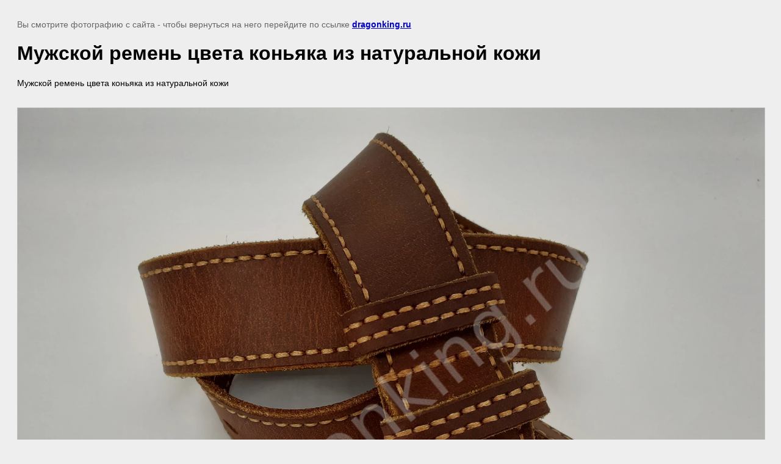

--- FILE ---
content_type: text/html; charset=utf-8
request_url: https://dragonking.ru/foto-remnej-iz-naturalnoj-kozhi-1/image/muzhskoj-remen-cveta-konyaka-iz-naturalnoj-kozhi-1
body_size: 2114
content:
<!doctype html>
<html lang="ru">
<head>
	<meta name="yandex-verification" content="b2892f403f389ce0" />
<meta name="google-site-verification" content="TRU3OYSrmIV1Pgr81jq9cblxqFuCvDZhABYMWlVEL98" />
<link rel='stylesheet' type='text/css' href='/shared/highslide-4.1.13/highslide.min.css'/>
<script  src='/shared/highslide-4.1.13/highslide-full.packed.js'></script>
<script >
hs.graphicsDir = '/shared/highslide-4.1.13/graphics/';
hs.outlineType = null;
hs.showCredits = false;
hs.lang={cssDirection:'ltr',loadingText:'Загрузка...',loadingTitle:'Кликните чтобы отменить',focusTitle:'Нажмите чтобы перенести вперёд',fullExpandTitle:'Увеличить',fullExpandText:'Полноэкранный',previousText:'Предыдущий',previousTitle:'Назад (стрелка влево)',nextText:'Далее',nextTitle:'Далее (стрелка вправо)',moveTitle:'Передвинуть',moveText:'Передвинуть',closeText:'Закрыть',closeTitle:'Закрыть (Esc)',resizeTitle:'Восстановить размер',playText:'Слайд-шоу',playTitle:'Слайд-шоу (пробел)',pauseText:'Пауза',pauseTitle:'Приостановить слайд-шоу (пробел)',number:'Изображение %1/%2',restoreTitle:'Нажмите чтобы посмотреть картинку, используйте мышь для перетаскивания. Используйте клавиши вперёд и назад'};</script>

            <!-- 46b9544ffa2e5e73c3c971fe2ede35a5 -->
            <script src='/shared/s3/js/lang/ru.js'></script>
            <script src='/shared/s3/js/common.min.js'></script>
        <link rel='stylesheet' type='text/css' href='/shared/s3/css/calendar.css' /><link rel="icon" href="/favicon.svg" type="image/svg+xml">

	<title>Мужской ремень цвета коньяка из натуральной кожи | Фото ремней из натуральной кожи| Кожевенная мастерская DragonKing | Санкт-Петербург</title>
	<meta name="description" content="Мужской ремень цвета коньяка из натуральной кожи | Фото ремней  из натуральной кожи">
	<meta name="keywords" content="Мужской ремень цвета коньяка из натуральной кожи | Фото ремней  из натуральной кожи">
	<meta name="robots" content="all"/>
	<meta name="revisit-after" content="31 days">
	<meta http-equiv="Content-Type" content="text/html; charset=UTF-8">
	<meta name="viewport" content="width=device-width, initial-scale=1.0, maximum-scale=1.0, user-scalable=no">
	
		<style>
			body {
				background-color: #eee;
				color: #000;
			}
			body, td, div {
				font-size: 14px;
				font-family: arial;
			}
			p {
				color: #666;
			}
			body {
				padding: 10px 20px;
			}
			a.back {
				font-weight: bold;
				color: #0000cc;
				text-decoration: underline;
			}
			img {
				border: 1px solid #c0c0c0;
				max-width: 100%;
				width: auto;
				height: auto;
			}
			h1 {
				font-size: 32px;
			}
		</style>
	
</head>

<body>

<p>Вы смотрите фотографию с сайта <strong></strong> - чтобы вернуться на него перейдите по ссылке <a class="back" href="javascript:history.go(-1)">dragonking.ru</a></p>

<h1>Мужской ремень цвета коньяка из натуральной кожи</h1>

	<div>Мужской ремень цвета коньяка из натуральной кожи</div>
	<br/>
	<br clear=all/>

<img src="/d/20230606_131943.jpg" width="2000" height="1630"
	 alt="Мужской ремень цвета коньяка из натуральной кожи"/>

<br/><br/>

&copy; <a class="back" href="https://dragonking.ru/"></a>
<br/><br/>


<!-- assets.bottom -->
<!-- </noscript></script></style> -->
<script src="/my/s3/js/site.min.js?1768462484" ></script>
<script src="/my/s3/js/site/defender.min.js?1768462484" ></script>
<script >/*<![CDATA[*/
var megacounter_key="a8fb6e13ac535902fd000c18433a01a7";
(function(d){
    var s = d.createElement("script");
    s.src = "//counter.megagroup.ru/loader.js?"+new Date().getTime();
    s.async = true;
    d.getElementsByTagName("head")[0].appendChild(s);
})(document);
/*]]>*/</script>
<script >/*<![CDATA[*/
$ite.start({"sid":2553433,"vid":2574313,"aid":3075461,"stid":4,"cp":21,"active":true,"domain":"dragonking.ru","lang":"ru","trusted":false,"debug":false,"captcha":3,"onetap":[{"provider":"vkontakte","provider_id":"51975700","code_verifier":"zMMYNYEzwmNZIW2wGNNMTODlm1YljJTiEBmcjN3DiMg"}]});
/*]]>*/</script>
<!-- /assets.bottom -->
</body>
</html>

--- FILE ---
content_type: text/javascript
request_url: https://counter.megagroup.ru/a8fb6e13ac535902fd000c18433a01a7.js?r=&s=1280*720*24&u=https%3A%2F%2Fdragonking.ru%2Ffoto-remnej-iz-naturalnoj-kozhi-1%2Fimage%2Fmuzhskoj-remen-cveta-konyaka-iz-naturalnoj-kozhi-1&t=%D0%9C%D1%83%D0%B6%D1%81%D0%BA%D0%BE%D0%B9%20%D1%80%D0%B5%D0%BC%D0%B5%D0%BD%D1%8C%20%D1%86%D0%B2%D0%B5%D1%82%D0%B0%20%D0%BA%D0%BE%D0%BD%D1%8C%D1%8F%D0%BA%D0%B0%20%D0%B8%D0%B7%20%D0%BD%D0%B0%D1%82%D1%83%D1%80%D0%B0%D0%BB%D1%8C%D0%BD%D0%BE%D0%B9%20%D0%BA%D0%BE%D0%B6%D0%B8%20%7C%20%D0%A4%D0%BE%D1%82%D0%BE%20%D1%80%D0%B5%D0%BC%D0%BD%D0%B5%D0%B9%20%D0%B8%D0%B7%20%D0%BD%D0%B0%D1%82%D1%83%D1%80%D0%B0%D0%BB%D1%8C%D0%BD%D0%BE%D0%B9%20%D0%BA%D0%BE&fv=0,0&en=1&rld=0&fr=0&callback=_sntnl1768876336277&1768876336277
body_size: 85
content:
//:1
_sntnl1768876336277({date:"Tue, 20 Jan 2026 02:32:16 GMT", res:"1"})